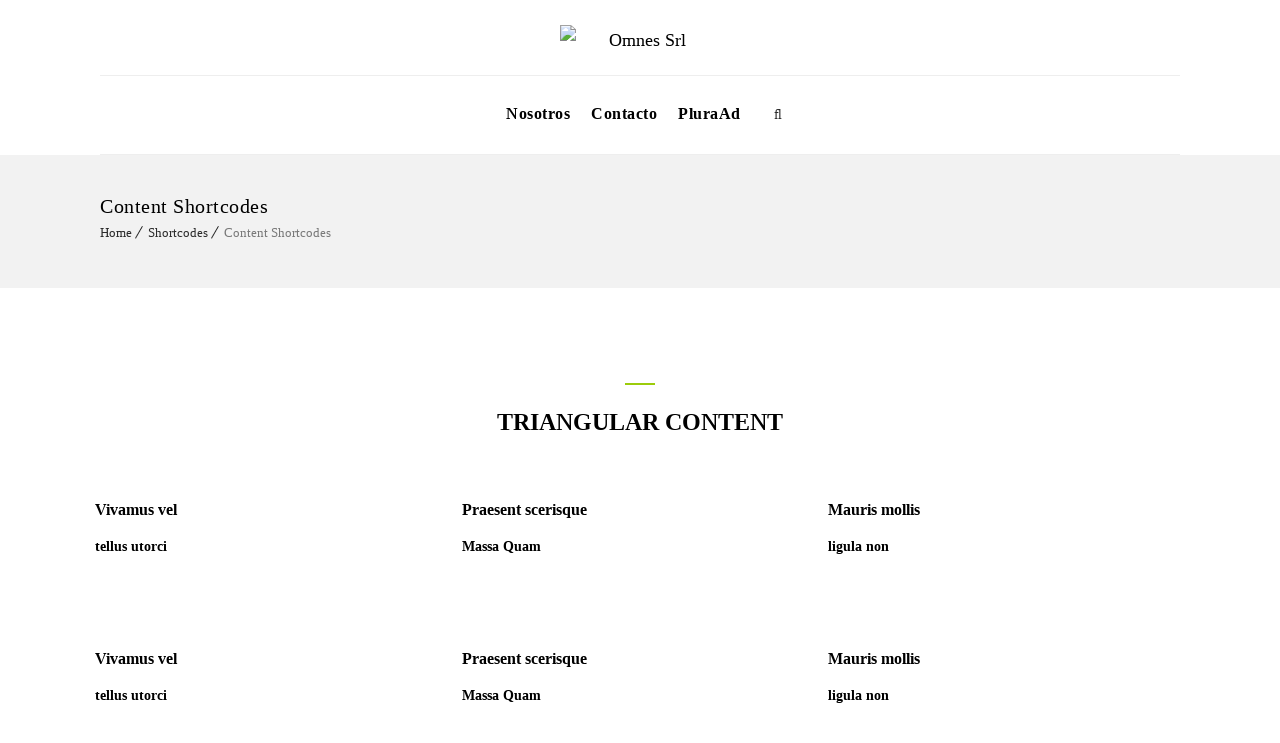

--- FILE ---
content_type: text/css
request_url: https://omnessrl.com.ar/wp-content/themes/resume/style.css?ver=1.7
body_size: -56
content:
/*
Theme Name: Resume
Theme URI:  http://dtresume.wpengine.com/
Author: the DesignThemes team
Author URI: https://wedesignthemes.com/
Description: Resume theme for Personal Biography.
Version: 1.7
License: GNU General Public License v2 or later
License URI: http://www.gnu.org/licenses/gpl-2.0.html
Tags: editor-style, featured-images, microformats, post-formats, rtl-language-support, sticky-post, threaded-comments, translation-ready
Text Domain: resume

This theme, like WordPress, is licensed under the GPL.
Use it to make something cool, have fun, and share what you've learned with others.
*/

--- FILE ---
content_type: text/css
request_url: https://omnessrl.com.ar/wp-content/plugins/designthemes-core-features/shortcodes/css/shortcodes/popular-procedures.css
body_size: 165
content:
@charset "utf-8";
/* Table of Content
==================================================
	1.0 - Transition
	2.0 - Popular Procedures
	3.0 - Responsive
	4.0 - Skin Color*/

	
	/*--------------------------------------------------------------
	1.0 - Transition
	--------------------------------------------------------------*/
	.dt-sc-popular-procedures .image img, .dt-sc-popular-procedures .details { -webkit-transition:all 0.3s linear; -moz-transition:all 0.3s linear; -o-transition:all 0.3s linear; -ms-transition:all 0.3s linear; transition:all 0.3s linear; }



	/*--------------------------------------------------------------
	2.0 - Popular Procedures
	--------------------------------------------------------------*/	
	.dt-sc-popular-procedures { width:100%; margin:0px; padding:0px; clear:both; display:block; }
	.dt-sc-popular-procedures .image { float:left; clear:both; width:100%; margin:0px; }
	.dt-sc-popular-procedures .details { float:left; clear:both; width:100%; margin:10px 0px 0px; text-align:center; padding:45px 32px 20px; }
	.dt-sc-popular-procedures .details h3 { margin-bottom:0px; }
	.dt-sc-popular-procedures .details .duration, .dt-sc-popular-procedures .details .price, .dt-sc-popular-procedures .details p { float:left; clear:both; margin: 5px 0px 25px; width:100%; }
	.dt-sc-popular-procedures .details .duration { font-size:18px; }
	.dt-sc-popular-procedures .details .price, .dt-sc-popular-procedures .details h3 { font-size:20px; }
	.dt-sc-popular-procedures .details h5 { position: relative; float: none; display: inline-block; margin: 0; padding: 10px 25px; color: #fff; border-radius: 5px; } 	
	.dt-sc-popular-procedures .image img, .dt-sc-popular-procedures:hover .details { border-radius:40px 0px; }
	.dt-sc-popular-procedures .details, .dt-sc-popular-procedures:hover .image img { border-radius:0px 40px; }	
	
	.dt-sc-popular-procedures .details { background:rgba(0, 0, 0, 0.03); }
	
	
	
	/*--------------------------------------------------------------
	3.0 - Responsive
	--------------------------------------------------------------*/
	
	/*----*****---- << Mobile (Landscape) >> ----*****----*/	
	
	/* Common Styles for the devices below 767px width */
	@media only screen and (max-width: 767px) {
	
		.dt-sc-popular-procedures { display: inline-block; }
		.dt-sc-popular-procedures .image img, .dt-sc-popular-procedures:hover .details { width: 100%; }	
	
	}  